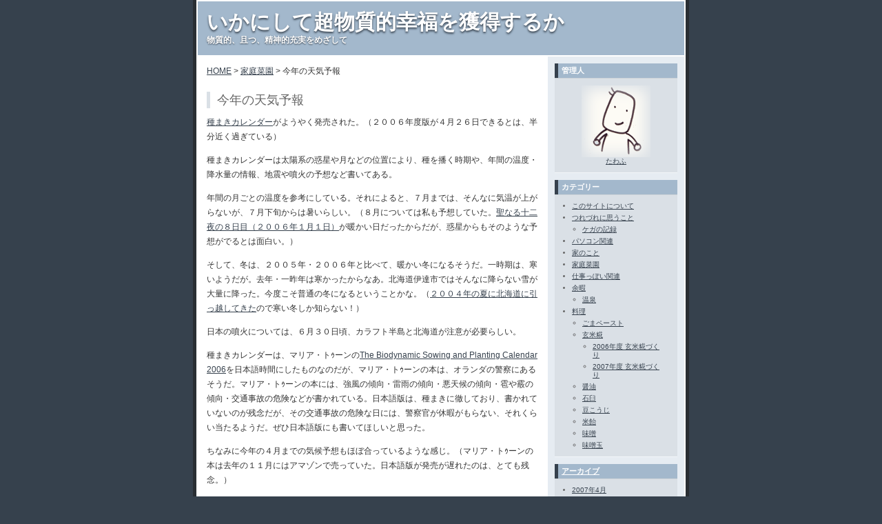

--- FILE ---
content_type: text/html
request_url: http://steiner.press328.com/2006/05/post_20.html
body_size: 4165
content:
<!DOCTYPE html PUBLIC "-//W3C//DTD XHTML 1.0 Transitional//EN"
   "http://www.w3.org/TR/xhtml1/DTD/xhtml1-transitional.dtd">
<html xmlns="http://www.w3.org/1999/xhtml" id="sixapart-standard">
<head>
   <meta http-equiv="Content-Type" content="text/html; charset=UTF-8" />
   <meta name="generator" content="Movable Type 7.9.9" />

   <link rel="stylesheet" href="http://steiner.press328.com/styles-site.css" type="text/css" />
   <link rel="alternate" type="application/atom+xml" title="Atom" href="http://steiner.press328.com/atom.xml" />
   <link rel="alternate" type="application/rss+xml" title="RSS 2.0" href="http://steiner.press328.com/index.xml" />
   
   <title>今年の天気予報</title>

   <link rel="start" href="http://steiner.press328.com/" title="Home" />
   <link rel="prev" href="http://steiner.press328.com/2006/03/nhk.html" title="NHK 解約" />
   <link rel="next" href="http://steiner.press328.com/2006/06/post_21.html" title="地球岬　ごろごろ" />

   

   

   <script type="text/javascript" src="http://steiner.press328.com/mt-site.js"></script>
</head>
<body class="layout-two-column-right">
   <div id="container">
      <div id="container-inner" class="pkg">

<div id="banner">
            <div id="banner-inner" class="pkg">
               <h1 id="banner-header"><a href="http://steiner.press328.com/" accesskey="1">いかにして超物質的幸福を獲得するか</a></h1>
               <h2 id="banner-description">物質的、且つ、精神的充実をめざして</h2>
            </div>
         </div>

         <div id="pagebody">
            <div id="pagebody-inner" class="pkg">
               <div id="alpha">
                  <div id="alpha-inner" class="pkg">

                     <p class="content-nav">
                        <a href="http://steiner.press328.com/">HOME</a> &gt; <a href="http://steiner.press328.com/eeoe/" target="_top">家庭菜園</a> > 今年の天気予報
                     </p>

                     <a id="a000554"></a>
                     <div class="entry" id="entry-554">
                        <h3 class="entry-header">今年の天気予報</h3>
                        <div class="entry-content">
                           <div class="entry-body">
                              <p><a href="http://blog.press328.com/food/agriculture/agriculture243.html" target="_blank">種まきカレンダー</a>がようやく発売された。（２００６年度版が４月２６日できるとは、半分近く過ぎている）</p>

<p>種まきカレンダーは太陽系の惑星や月などの位置により、種を播く時期や、年間の温度・降水量の情報、地震や噴火の予想など書いてある。</p>

<p>年間の月ごとの温度を参考にしている。それによると、７月までは、そんなに気温が上がらないが、７月下旬からは暑いらしい。（８月については私も予想していた。<a href="http://press328.blog4.fc2.com/blog-entry-58.html" target="_blank">聖なる十二夜の８日目（２００６年１月１日）</a>が暖かい日だったからだが、惑星からもそのような予想がでるとは面白い。）</p>

<p>そして、冬は、２００５年・２００６年と比べて、暖かい冬になるそうだ。一時期は、寒いようだが。去年・一昨年は寒かったからなあ。北海道伊達市ではそんなに降らない雪が大量に降った。今度こそ普通の冬になるということかな。（<a href="http://steiner.press328.com/backnumber/2005/02/post_10.html" target="_blank">２００４年の夏に北海道に引っ越してきた</a>ので寒い冬しか知らない！）</p>

<p>日本の噴火については、６月３０日頃、カラフト半島と北海道が注意が必要らしい。</p>

<p>種まきカレンダーは、マリア・トｩーンの<a href="http://www.amazon.co.jp/exec/obidos/ASIN/086315493X/ref=nosim/press328-22" target="_blank">The Biodynamic Sowing and Planting Calendar 2006</a>を日本語時間にしたものなのだが、マリア・トｩーンの本は、オランダの警察にあるそうだ。マリア・トｩーンの本には、強風の傾向・雷雨の傾向・悪天候の傾向・雹や霰の傾向・交通事故の危険などが書かれている。日本語版は、種まきに徹しており、書かれていないのが残念だが、その交通事故の危険な日には、警察官が休暇がもらない、それくらい当たるようだ。ぜひ日本語版にも書いてほしいと思った。</p>

<p>ちなみに今年の４月までの気候予想もほぼ合っているような感じ。（マリア・トｩーンの本は去年の１１月にはアマゾンで売っていた。日本語版が発売が遅れたのは、とても残念。）</p>
                           </div>
                           <div id="more" class="entry-more">
                              
                           </div>
                        </div>
                        <p class="entry-footer">
                              投稿者: <a href="http://www.press328.com/" target="_blank">たわふ</a>
                             ｜<a href="http://steiner.press328.com/eeoe/">家庭菜園</a>
                             ｜<a class="permalink" href="http://steiner.press328.com/2006/05/post_20.html">ＵＲＬ</a>
                              
                              
                              <br>
                              Edited on:2006-05-07 00:10:31<br>
                              Last Modified:2006-07-01 20:37:01<br>
                           </p>
                     </div>

                     

                     
                  </div>
               </div>

<div id="beta">
                  <div id="beta-inner" class="pkg">
                     <div class="module-search module">
                        <h2 class="module-header">管理人</h2>
                        <div class="module-content">
<center>
<a href="http://blog.press328.com/organization/press328/press328116.html" target="_blank"><img alt="たわふ" src="http://steiner.press328.com/img/tawafu.gif" border="0" width="100" height="104" /></a><br>
<a href="http://blog.press328.com/organization/press328/press328116.html" target="_blank">たわふ</a>
</center>
                        </div>
                     </div>
                     
                     <div class="module-categories module">
                        <h2 class="module-header">カテゴリー</h2>
                        <div class="module-content">
                        
                        <ul class="module-list">
                           
                           <li class="module-list-item"><a href="http://steiner.press328.com/itcgeaae/" title="">このサイトについて</a>
                           
                           
                              
                           </li>
                        
                        
                        
                           
                           <li class="module-list-item"><a href="http://steiner.press328.com/cat152/" title="">つれづれに思うこと</a>
                           
                           
                              
                        <ul class="module-list">
                           
                           <li class="module-list-item"><a href="http://steiner.press328.com/cat152/cat167/" title="">ケガの記録</a>
                           
                           
                              
                           </li>
                        </ul>
                        
                           </li>
                        
                        
                        
                           
                           <li class="module-list-item"><a href="http://steiner.press328.com/clbgoea/" title="">パソコン関連</a>
                           
                           
                              
                           </li>
                        
                        
                        
                           
                           <li class="module-list-item"><a href="http://steiner.press328.com/i/" title="">家のこと</a>
                           
                           
                              
                           </li>
                        
                        
                        
                           
                           <li class="module-list-item"><a href="http://steiner.press328.com/eeoe/" title="">家庭菜園</a>
                           
                           
                              
                           </li>
                        
                        
                        
                           
                           <li class="module-list-item"><a href="http://steiner.press328.com/cat166/" title="">仕事っぽい関連</a>
                           
                           
                              
                           </li>
                        
                        
                        
                           
                           <li class="module-list-item"><a href="http://steiner.press328.com/e/" title="">余暇</a>
                           
                           
                              
                        <ul class="module-list">
                           
                           <li class="module-list-item"><a href="http://steiner.press328.com/e/cat164/" title="">温泉</a>
                           
                           
                              
                           </li>
                        </ul>
                        
                           </li>
                        
                        
                        
                           
                           <li class="module-list-item"><a href="http://steiner.press328.com/cat125/" title="">料理</a>
                           
                           
                              
                        <ul class="module-list">
                           
                           <li class="module-list-item"><a href="http://steiner.press328.com/cat125/cat162/" title="">ごまペースト</a>
                           
                           
                              
                           </li>
                        
                        
                        
                           
                           <li class="module-list-item"><a href="http://steiner.press328.com/cat125/cat156/" title="">玄米糀</a>
                           
                           
                              
                        <ul class="module-list">
                           
                           <li class="module-list-item"><a href="http://steiner.press328.com/cat125/cat156/2006/" title="">2006年度 玄米糀づくり</a>
                           
                           
                              
                           </li>
                        
                        
                        
                           
                           <li class="module-list-item"><a href="http://steiner.press328.com/cat125/cat156/2007/" title="">2007年度 玄米糀づくり</a>
                           
                           
                              
                           </li>
                        </ul>
                        
                           </li>
                        
                        
                        
                           
                           <li class="module-list-item"><a href="http://steiner.press328.com/cat125/cat161/" title="">醤油</a>
                           
                           
                              
                           </li>
                        
                        
                        
                           
                           <li class="module-list-item"><a href="http://steiner.press328.com/cat125/cat163/" title="">石臼</a>
                           
                           
                              
                           </li>
                        
                        
                        
                           
                           <li class="module-list-item"><a href="http://steiner.press328.com/cat125/cat158/" title="">豆こうじ</a>
                           
                           
                              
                           </li>
                        
                        
                        
                           
                           <li class="module-list-item"><a href="http://steiner.press328.com/cat125/cat159/" title="">米飴</a>
                           
                           
                              
                           </li>
                        
                        
                        
                           
                           <li class="module-list-item"><a href="http://steiner.press328.com/cat125/cat157/" title="">味噌</a>
                           
                           
                              
                           </li>
                        
                        
                        
                           
                           <li class="module-list-item"><a href="http://steiner.press328.com/cat125/cat160/" title="">味噌玉</a>
                           
                           
                              
                           </li>
                        </ul>
                        
                           </li>
                        </ul>
                        
                        </div>
                     </div>
                     
                     

                     
                     <div class="module-archives module">
                        <h2 class="module-header"><a href="http://steiner.press328.com/archives.html">アーカイブ</a></h2>
                        <div class="module-content">
                        
                           <ul class="module-list">
                              <li class="module-list-item"><a href="http://steiner.press328.com/2007/04/">2007年4月</a></li>
                           
                        
                           
                              <li class="module-list-item"><a href="http://steiner.press328.com/2007/03/">2007年3月</a></li>
                           
                        
                           
                              <li class="module-list-item"><a href="http://steiner.press328.com/2007/02/">2007年2月</a></li>
                           
                        
                           
                              <li class="module-list-item"><a href="http://steiner.press328.com/2007/01/">2007年1月</a></li>
                           
                        
                           
                              <li class="module-list-item"><a href="http://steiner.press328.com/2006/12/">2006年12月</a></li>
                           
                        
                           
                              <li class="module-list-item"><a href="http://steiner.press328.com/2006/11/">2006年11月</a></li>
                           
                        
                           
                              <li class="module-list-item"><a href="http://steiner.press328.com/2006/10/">2006年10月</a></li>
                           
                        
                           
                              <li class="module-list-item"><a href="http://steiner.press328.com/2006/09/">2006年9月</a></li>
                           
                        
                           
                              <li class="module-list-item"><a href="http://steiner.press328.com/2006/07/">2006年7月</a></li>
                           
                        
                           
                              <li class="module-list-item"><a href="http://steiner.press328.com/2006/06/">2006年6月</a></li>
                           
                        
                           
                              <li class="module-list-item"><a href="http://steiner.press328.com/2006/05/">2006年5月</a></li>
                           
                        
                           
                              <li class="module-list-item"><a href="http://steiner.press328.com/2006/03/">2006年3月</a></li>
                           
                        
                           
                              <li class="module-list-item"><a href="http://steiner.press328.com/2006/02/">2006年2月</a></li>
                           
                        
                           
                              <li class="module-list-item"><a href="http://steiner.press328.com/2006/01/">2006年1月</a></li>
                           
                        
                           
                              <li class="module-list-item"><a href="http://steiner.press328.com/2005/12/">2005年12月</a></li>
                           </ul>
                        
                        </div>
                     </div>
                     
                     
                     <div class="module-archives module">
                        <h2 class="module-header">最近のエントリー</h2>
                        <div class="module-content">
                           <ul class="module-list">
                           
                              <li class="module-list-item"><a href="http://steiner.press328.com/2007/04/post_65.html">家族で札幌へ</a></li>
                           
                              <li class="module-list-item"><a href="http://steiner.press328.com/2007/04/post_64.html">復活祭終わったのになあ</a></li>
                           
                              <li class="module-list-item"><a href="http://steiner.press328.com/2007/04/post_63.html">復活祭って何なんだー</a></li>
                           
                              <li class="module-list-item"><a href="http://steiner.press328.com/2007/03/post_62.html">西京味噌づくり</a></li>
                           
                              <li class="module-list-item"><a href="http://steiner.press328.com/2007/03/2007_5.html">玄米糀の仕込み　５回目まとめ（2007年度）</a></li>
                           
                              <li class="module-list-item"><a href="http://steiner.press328.com/2007/03/post_61.html">左手人差し指を切る</a></li>
                           
                              <li class="module-list-item"><a href="http://steiner.press328.com/2007/03/post_60.html">日帰りで来訪</a></li>
                           
                              <li class="module-list-item"><a href="http://steiner.press328.com/2007/03/post_59.html">赤峰さんが札幌に</a></li>
                           
                              <li class="module-list-item"><a href="http://steiner.press328.com/2007/03/post_58.html">白老　ポロト温泉</a></li>
                           
                              <li class="module-list-item"><a href="http://steiner.press328.com/2007/03/post_57.html">米飴づくり　その４</a></li>
                           
                           </ul>
                        </div>
                     </div>
                     
                     <div class="module-syndicate module">
                        <div class="module-content">
                           <a href="http://steiner.press328.com/atom.xml">ATOM</a><br />
                           <a href="http://steiner.press328.com/index.rdf">RSS 1.0</a><br />
                           <a href="http://steiner.press328.com/index.xml">RSS 2.0</a><br />
                         </div>
                     </div>
                     
                     
                     
                     <div class="module-powered module">
                        <div class="module-content">
<div style="font-size:xx-small;">このサイトはMovable Type

で構築されています。</div>

<br>
                           Powered by<br />Movable Type 7.9.9
                        </div>
                     </div>
                  </div>
               </div>

            </div>
         </div>
      </div>
   </div>
<center><div style="width:720px;color:#FFFFFF;text-align:center;font-size:xx-small;">Copyright(C) 2005-2010 press328.com. All Rights Reserved</div></center>
</body>
</html>


--- FILE ---
content_type: text/css
request_url: http://steiner.press328.com/styles-site.css
body_size: 4175
content:
/* Base Weblog (base-weblog.css) */

/* basic elements */

html
{
   margin: 0;
   /* setting border: 0 hoses ie6 win window inner well border */
   padding: 0;
}

body
{
   margin: 0;
   /* setting border: 0 hoses ie5 win window inner well border */
   padding: 0;
   font-family: verdana, 'trebuchet ms', sans-serif;
   font-size: 12px;
}

form, input { margin: 0; padding: 0; }
a { text-decoration: underline; }
a img { border: 0; }

h1, h2, h3, h4, h5, h6 { font-weight: normal; }
h1, h2, h3, h4, h5, h6, p, ol, ul, pre, blockquote
{
   margin-top: 10px;
   margin-bottom: 10px;
}


/* standard helper classes */

.clr
{
   clear: both;
   overflow: hidden;
   width: 1px;
   height: 1px;
   margin: 0 -1px -1px 0;
   border: 0;
   padding: 0;
   font-size: 0;
   line-height: 0;
}

/* .pkg class wraps enclosing block element around inner floated elements */
.pkg:after
{
   content: " ";
   display: block;
   visibility: hidden;
   clear: both;
   height: 0.1px;
   font-size: 0.1em;
   line-height: 0;
}
* html .pkg { display: inline-block; }
/* no ie mac \*/
* html .pkg { height: 1%; }
.pkg { display: block; }
/* */


/* page layout */

body { text-align: center; } /* center on ie */

#container
{
   position: relative;
   margin: 0 auto; /* center on everything else */
   width: 720px;
   text-align: left;
}
#container-inner { position: static; width: auto; }

#banner { position: relative; }
#banner-inner { position: static; }

#pagebody { position: relative; width: 100%; }
#pagebody-inner { position: static; width: 100%; }

#alpha, #beta, #gamma, #delta
{
   display: inline; /* ie win bugfix */
   position: relative;
   float: left;
   min-height: 1px;
}

#delta { float: right; }

#alpha-inner, #beta-inner, #gamma-inner, #delta-inner
{
   position: static;
}


/* banner user/photo */

.banner-user
{
   float: left;
   overflow: hidden;
   width: 64px;
   margin: 0 15px 0 0;
   border: 0;
   padding: 0;
   text-align: center;
}

.banner-user-photo
{
   display: block;
   margin: 0 0 2px 0;
   border: 0;
   padding: 0;
   background-position: center center;
   background-repeat: no-repeat;
   text-decoration: none !important;
}

.banner-user-photo img
{
   width: 64px;
   height: auto;
   margin: 0;
   border: 0;
   padding: 0;
}


/* content */

.content-nav
{
   margin: 33px 0 21px 0;
   text-align: left;
}

.date-header,
.entry-content
{
   position: static;
   clear: both;
}

.entry,
.trackbacks,
.comments,
.archive
{
   position: static;
   overflow: hidden;
   clear: both;
   width: 100%;
   margin-bottom: 20px;
}

.entry-content,
.trackbacks-info,
.trackback-content,
.comment-content,
.comments-open-content,
.comments-closed
{
   clear: both;
   margin: 5px 10px;
}

.entry-excerpt,
.entry-body,
.entry-more-link,
.entry-more
{
   clear: both;
}

/**********************************/
.entry-body p{
line-height: 180%;
margin:0 0 13px 0;
}
/**********************************/

.entry-footer,
.trackback-footer,
.comment-footer,
.comments-open-footer,
.archive-content
{
   clear: both;
   margin: 5px 10px 20px 10px;
}

.comments-open label { display: block; }

#comment-author, #comment-email, #comment-url, #comment-text
{
   width: 240px;
}

#comment-bake-cookie
{
   margin-left: 0;
   vertical-align: middle;
}

#comment-post
{
   font-weight: bold;
}

img.image-full { width: 100%; }

.image-thumbnail
{
   float: left;
   width: 115px;
   margin: 0 10px 10px 0;
}

.image-thumbnail img
{
   width: 115px;
   height: 115px;
   margin: 0 0 2px 0;
}


/* modules */

.module
{
   position: relative;
   overflow: hidden;
   width: 100%;
}

.module-content
{
   position: relative;
   margin: 5px 10px 20px 10px;
}

.module-list,
.archive-list
{
   margin: 0;
   padding: 0;
   list-style: none;
}

.module-list-item
{
   margin-top: 5px;
   margin-bottom: 5px;
}

.module-presence img { vertical-align: middle; }
.module-powered .module-content { margin-bottom: 10px; }
.module-photo .module-content { text-align: center; }
.module-wishlist .module-content { text-align: center; }

.module-calendar .module-content table
{
   border-collapse: collapse;
}

.module-calendar .module-content th,
.module-calendar .module-content td
{
   width: 14%;
   text-align: center;
}

.typelist-thumbnailed { margin: 0 0 20px 0; }

.typelist-thumbnailed .module-list-item
{
   display: block;
   clear: both;
   margin: 0;
}

/* positioniseverything.net/easyclearing.html */
.typelist-thumbnailed .module-list-item:after
{
   content: " ";
   display: block;
   visibility: hidden;
   clear: both;
   height: 0.1px;
   font-size: 0.1em;
   line-height: 0;
}
* html .typelist-thumbnailed .module-list-item { display: inline-block; }
/* no ie mac \*/
* html .typelist-thumbnailed .module-list-item { height: 1%; }
.typelist-thumbnailed .module-list-item { display: block; }
/* */

.typelist-thumbnail
{
   float: left;
   min-width: 60px;
   width: 60px;
   /* no ie mac \*/width: auto;/* */
   margin: 0 5px 0 0;
   text-align: center;
   vertical-align: middle;
}

.typelist-thumbnail img { margin: 5px; }

.module-galleries .typelist-thumbnail img { width: 50px; }

.typelist-description
{
   margin: 0;
   padding: 5px;
}

.module-featured-photo .module-content,
.module-photo .module-content
{
   margin: 0;
}

.module-featured-photo img { width: 100%; }

.module-recent-photos { margin: 0 0 15px 0; }
.module-recent-photos .module-content { margin: 0; }
.module-recent-photos .module-list
{
   display: block;
   height: 1%;
   margin: 0;
   border: 0;
   padding: 0;
   list-style: none;
}

/* positioniseverything.net/easyclearing.html */
.module-recent-photos .module-list:after
{
   content: " ";
   display: block;
   visibility: hidden;
   clear: both;
   height: 0.1px;
   font-size: 0.1em;
   line-height: 0;
}
* html .module-recent-photos .module-list { display: inline-block; }
/* no ie mac \*/
* html .module-recent-photos .module-list { height: 1%; }
.module-recent-photos .module-list { display: block; }
/* */

.module-recent-photos .module-list-item
{
   display: block;
   float: left;
   /* ie win fix \*/ height: 1%; /**/
   margin: 0;
   border: 0;
   padding: 0;
}

.module-recent-photos .module-list-item a
{
   display: block;
   margin: 0;
   border: 0;
   padding: 0;
}

.module-recent-photos .module-list-item img
{
   width: 60px;
   height: 60px;
   margin: 0;
   padding: 0;
}


/* mmt calendar */

.module-mmt-calendar { margin-bottom: 15px; }
.module-mmt-calendar .module-content { margin: 0; }
.module-mmt-calendar .module-header { margin: 0; }
.module-mmt-calendar .module-header a { text-decoration: none; }
.module-mmt-calendar table { width: 100%; }

.module-mmt-calendar th { text-align: left; }

.module-mmt-calendar td
{
   width: 14%;
   height: 75px;
   text-align: left;
   vertical-align: top;
}

.day-photo
{
   width: 54px;
   height: 54px;
}

.day-photo a
{
   display: block;
}

.day-photo a img
{
   width: 50px;
   height: 50px;
}




/* Vicksburg (theme-vicksburg.css) */

/* basic page elements */

body
{
   font-family: 'trebuchet ms', verdana, helvetica, arial, sans-serif;
   font-size: 12px;
}

a { color: #36414d; text-decoration: underline; }
a:hover { color: #a3b8cc; }

#banner a { color: #fff; text-decoration: none; }
#banner a:hover { color: #fff; }

.module-content a { color: #36414d; }
.module-content a:hover { color: #a3b8cc; }

h1, h2, h3, h4, h5, h6
{
   font-family: 'trebuchet ms', verdana, helvetica, arial, sans-serif;
}

.module-header,
.trackbacks-header,
.comments-header,
.comments-open-header,
.archive-header
{
   /* ie win (5, 5.5, 6) bugfix */
   p\osition: relative;
   width: 100%;
   w\idth: auto;

   margin: 0;
   border-left: 5px solid #36414d;
   padding: 5px;
   color: #fff;
   background: #a3b8cc;
   font-size: 11px;
   font-weight: bold;
   line-height: 1;
   text-transform: uppercase;
}

.module-header a,
.module-header a:hover,
.trackbacks-header a,
.trackbacks-header a:hover,
.comments-header a,
.comments-header a:hover,
.comments-open-header a,
.comments-open-header a:hover
.archive-header a,
.archive-header a:hover
{
   color: #fff;
}

.entry-more-link,
.entry-footer,
.comment-footer,
.trackback-footer,
.typelist-thumbnailed
{
   font-size: 11px;
}

.commenter-profile img { vertical-align: middle; }


/* page layout */

body
{
   min-width: 720px;
   color: #333;
   background: #36414d;
}

#container
{
   width: 720px;
   margin-bottom: 20px;
   background: #fff;
}

#container-inner
{
   border-width: 0 5px 5px 5px;
   border-style: solid;
   border-color: #292e33;
}

#banner
{
   width: 710px; /* necessary for ie win */
   background: #a3b8cc;
}

#banner-inner
{
   padding: 15px 13px;
   border-width: 2px 2px 0 2px;
   border-style: solid;
   border-color: #fff;
}

.banner-user
{
   width: 70px;
   margin-top: 5px;
   font-size: 10px;
}

.banner-user-photo { border: 1px solid #fff; }

#banner-header
{
   margin: 0;
   color: #fff;
   font-size: 30px;
   font-weight: bold;
   line-height: 1;
   text-shadow: #36414d 0 2px 3px;
}

#banner-description
{
   margin-top: 5px;
   margin-bottom: 0;
   color: #fff;
   background: none;
   font-size: 12px;
   font-weight: bold;
   line-height: 1.125;
   text-shadow: #36414d 0 1px 2px;
}

#alpha { margin: 15px 15px 0 15px; width: 480px; }
#beta { width: 200px; background: #e6ecf2; }
#gamma, #delta { width: 180px; background: #e6ecf2; }

#beta-inner,
#gamma-inner,
#delta-inner
{
   padding: 10px 10px 0 10px;
   border-width: 2px 2px 2px 0;
   border-style: solid;
   border-color: #fff;
}

.date-header
{
   margin-top: 0;
   font-size: 11px;
   font-weight: bold;
   text-transform: uppercase;
}

.entry-header
{
   margin-top: 0;
   border-left: 5px solid #dae0e6;
   padding: 0 0 0 10px;
   color: #666;
   font-size: 18px;
}

.entry-content,
.comment-content,
.trackback-content
{
   margin: 0;
/*  line-height: 1.5;
*/
}

.entry-footer,
.comment-footer,
.trackback-footer
{
   margin: 0 0 20px 0;
   border-top: 1px solid #dae0e6;
   padding-top: 3px;
   color: #666;
   font-size: 10px;
   text-align: right;
}

.comment-content,
.trackback-content,
.comment-footer,
.trackback-footer
{
   margin-left: 10px;
}

.content-nav { margin-top: 0; }

#trackbacks-info
{
   margin: 10px 0;
   border: 1px dashed #a3b8cc;
   padding: 0 10px;
   color: #292e33;
   font-size: 11px;
   text-align: center;
   background: #e6ecf2;
}

.comments-open-footer
{
   margin: 10px 0;
}


/* modules */

.module
{
   margin: 0 0 10px 0;
   border-bottom: 1px solid #f3f6f9;
   background: #dae0e6;
}

.module-content
{
   margin: 0 0 10px 0;
   border-top: 1px solid #cfd4d9;
   padding: 10px 10px 0 10px;
   font-size: 10px;
   line-height: 1.2;
}

.module-search input { font-size: 10px; }
.module-search #search { width: 100px; }

.module-mmt-calendar .module-content table,
.module-calendar .module-content table { font-size: 10px; }

.module-powered { border-width: 0; }
.module-powered .module-content
{
   margin-bottom: 0;
   border: 1px dashed #a3b8cc;
   padding-bottom: 10px;
   color: #292e33;
   background: #fff;
}

.module-photo { background: none; }
.module-photo img { border: solid 1px #fff; }

.module-list
{
   margin: 0 15px 10px 15px;
   list-style: disc;
}

.module-list .module-list
{
   margin: 5px 0 0 0;
   padding-left: 15px;
   list-style: circle;
}

.module-list-item
{
   margin-top: 0;
   color: #666;
   line-height: 1.2;
}

.typelist-thumbnailed .module-list
{
   margin: 0 0 10px 0;
   list-style: none;
}

.typelist-thumbnailed .module-list-item
{
   margin: 1px 0;
   padding: 0;
   background: #f3f6f9;
}

.typelist-thumbnail
{
   background: #fff;
}

.module-photo img { border: 1px solid #fff; }

.module-featured-photo { width: 398px; }
.module-featured-photo .module-content
{
   margin: 0;
   border-width: 0;
   padding: 0;
}
.module-featured-photo img { width: 398px; }

.module-recent-photos .module-content { padding: 10px 0 0 19px; }
.module-recent-photos .module-list { margin: 0; }
.module-recent-photos .module-list-item
{
   width: 64px; /* mac ie fix */
   margin: 0 10px 10px 0;
   padding: 0;
   background: none;
}

.module-recent-photos .module-list-item a
{
   border: #cfd4d9 1px solid;
   padding: 1px;
   background: #fff;
}

.module-recent-photos .module-list-item a:hover
{
   border-color: #36414d;
   background: #fff;
}


/* calendar tweaks */

   .layout-calendar #alpha { width: 260px; }
   .layout-calendar #beta { width: 420px; }

   .layout-calendar #gamma,
   .layout-calendar #delta
   {
      width: 190px;
   }

   .layout-calendar #gamma-inner,
   .layout-calendar #delta-inner
   {
      border: 0;
      padding: 0;
   }

   .module-mmt-calendar { width: 398px; }
   .module-mmt-calendar .module-content
   {
      margin: 0;
      border-width: 0;
      padding: 10px;
   }

   .module-mmt-calendar table
   {
      width: 378px;
      background: #a3b8cc;
   }

   .module-mmt-calendar th
   {
      color: #fff;
      border-top: 1px solid #fff;
      border-right: 1px solid #f3f6f9;
      border-bottom: 1px solid #cfd4d9;
      padding: 2px;
      text-align: right;
      font-weight: bold;
   }

   .module-mmt-calendar td
   {
      border-top: 1px solid #fff;
      border-right: 1px solid #f3f6f9;
      border-bottom: 1px solid #cfd4d9;
      padding: 2px;
      text-align: right;
      font-weight: normal;
      background: #e6ecf2;
   }

   th.weekday-7, td.day-7, td.day-14, td.day-21, td.day-28, td.day-35, td.day-42
   {
      border-right: none;
   }

   .module-mmt-calendar td { height: 70px; }

   .day-photo
   {
      width: 49px;
      height: 49px;
   }
	
   .day-photo a
   {
      border: #cfd4d9 1px solid;
      padding: 1px;
      background: #fff;
   }

   .day-photo a:hover
   {
      border-color: #36414d;
      background: #fff;
   }

   .day-photo a img
   {
      width: 45px;
      height: 45px;
   }


/* artistic tweaks */

   .layout-artistic #alpha { width: 260px; }
   .layout-artistic #beta { width: 420px; }

   .layout-artistic #gamma,
   .layout-artistic #delta
   {
      width: 190px;
   }

   .layout-artistic #gamma-inner,
   .layout-artistic #delta-inner
   {
      border: 0;
      padding: 0;
   }


/* moblog1 tweaks */

   .layout-moblog1 #alpha
   {
      margin: 0;
      width: 180px;
      background: #e6ecf2;
   }

   .layout-moblog1 #alpha-inner
   {
      padding: 10px 10px 0 10px;
      border-width: 2px 0 2px 2px;
      border-style: solid;
      border-color: #fff;
   }

   .layout-moblog1 #beta
   {
      margin: 15px 15px 0 15px;
      width: 320px;
      background: none;
   }

   .layout-moblog1 #beta-inner
   {
      padding: 0;
      border-width: 0;
   }

   .layout-moblog1 .module-recent-photos .module-content { padding: 10px 0 0 10px; }


/* moblog2 tweaks */

   .layout-moblog2 #alpha
   {
      margin: 0;
      width: 86px;
      background: #e6ecf2;
   }

   .layout-moblog2 #alpha-inner
   {
      padding: 10px 10px 0 10px;
      border-width: 2px 0 2px 2px;
      border-style: solid;
      border-color: #fff;
   }

   .layout-moblog2 #beta
   {
      margin: 15px 15px 0 15px;
      width: 260px;
      background: none;
   }

   .layout-moblog2 #beta-inner
   {
      padding: 0;
      border-width: 0;
   }

   .layout-moblog2 #delta
   {
      width: 154px;
   }

   .layout-moblog2 .module-recent-photos
   {
      border: 0;
      background: none;
   }

   .layout-moblog2 .module-recent-photos .module-content
   {
      padding: 0;
      border: 0;
   }

   .layout-moblog2 .module-recent-photos .module-list-item { margin: 0 0 10px 0; }


/* timeline tweaks */

   .layout-timeline #alpha { width: 260px; }
   .layout-timeline #beta { width: 420px; }

   .layout-timeline #gamma,
   .layout-timeline #delta
   {
      width: 190px;
   }

   .layout-timeline #gamma-inner,
   .layout-timeline #delta-inner
   {
      border: 0;
      padding: 0;
   }


/* one-column tweaks */

   .layout-one-column body { min-width: 520px; }
   .layout-one-column #container { width: 520px; }
   .layout-one-column #banner { width: 510px; } /* necessary for ie win */


/* two-column-left tweaks */

   .layout-two-column-left #alpha
   {
      margin: 0;
      width: 200px;
      background: #e6ecf2;
   }

   .layout-two-column-left #alpha-inner
   {
      padding: 10px 10px 0 10px;
      border-width: 2px 0 2px 2px;
      border-style: solid;
      border-color: #fff;
   }

   .layout-two-column-left #beta
   {
      margin: 15px 15px 0 15px;
      width: 480px;
      background: none;
   }

   .layout-two-column-left #beta-inner
   {
      padding: 0;
      border-width: 0;
   }


/* three-column tweaks */

   .layout-three-column #alpha
   {
      margin: 0;
      width: 180px;
      background: #e6ecf2;
   }

   .layout-three-column #alpha-inner
   {
      padding: 10px 10px 0 10px;
      border-width: 2px 0 2px 2px;
      border-style: solid;
      border-color: #fff;
   }

   .layout-three-column #beta
   {
      margin: 15px 15px 0 15px;
      width: 320px;
      background: none;
   }

   .layout-three-column #beta-inner
   {
      padding: 0;
      border-width: 0;
   }
